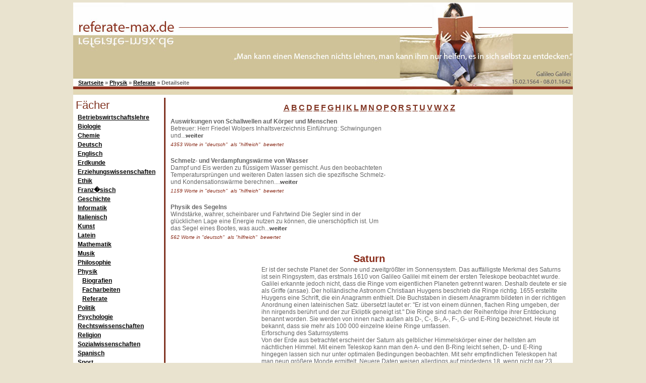

--- FILE ---
content_type: text/html; charset=UTF-8
request_url: https://www.referate-max.de/referate/001979_saturn.htm
body_size: 7477
content:
<!DOCTYPE html PUBLIC "-//W3C//DTD XHTML 1.0 Transitional//EN" 
			"http://www.w3.org/TR/xhtml1/DTD/xhtml1-transitional.dtd">

<html xmlns="http://www.w3.org/1999/xhtml" xml:lang="de" lang="de">
	<head>
		<base href="https://www.referate-max.de/" />
		<title>Saturn Referat</title>
		<meta name="description" content=" Er ist der sechste Planet der Sonne und zweitgrößter im Sonnensystem. Das -  Insgesamt stammen die Teilchen, die in den Strahlungsgürteln eingefangen -  und die einzige sichtbare Struktur ist ein dunkler Ring in der Nordpolregion. " />
		<meta name="keywords" content="" />
		<meta http-equiv="content-type" content="text/html; charset=ISO-8859-1" />
		<meta name="Content-Language" content="de" />
		<meta name="Language" content="German,de,deutsch" />
		<link rel="stylesheet" type="text/css" href="css/encyclopedia.css" />
		<script type="text/javascript" src="js/action_window.js"></script>
	</head>
	<body>
		<div id="page">
<div id="page_header">
	<div id="header_search">
	</div>
	<div id="header_menu">
<div id="root_navigation">
<a href="https://www.referate-max.de/">Startseite</a><span>&nbsp;&raquo;&nbsp;</span><a href="referate/liste/physik1.htm">Physik</a><span>&nbsp;&raquo;&nbsp;</span><a href="physik/referate/a.htm">Referate</a><span>&nbsp;&raquo;&nbsp;</span><span>Detailseite</span></div>
	</div>
	<div id="header_body">
		<div id="header_logo">
			<img src="images/header.jpg" width="990" height="184" alt="" />
		</div>
		<div id="header_pic">
			&nbsp;
		</div>
	</div>
</div>
			<div id="page_body">
				<div id="container">
					<div id="content">
						<div id="left_menu">
							<p id="main_pages_menu_header">F&auml;cher</p>
							<div id="main_pages_menus">
						<ul class="ctxt_list_lvl_1">
					<li>
		<div class="ctxt_list_item_lvl_1">
																					<a href="referate/liste/betriebswirtschaftslehre1.htm"><span class="first_lnkd_ctxt_name">Betriebswirtschaftslehre</span></a>
						</div>
															</li>
								<li>
		<div class="ctxt_list_item_lvl_1">
													<a href="referate/liste/biologie1.htm"><span class="lnkd_ctxt_name">Biologie</span></a>
						</div>
															</li>
								<li>
		<div class="ctxt_list_item_lvl_1">
													<a href="referate/liste/chemie1.htm"><span class="lnkd_ctxt_name">Chemie</span></a>
						</div>
															</li>
								<li>
		<div class="ctxt_list_item_lvl_1">
													<a href="referate/liste/deutsch01.htm"><span class="lnkd_ctxt_name">Deutsch</span></a>
						</div>
															</li>
								<li>
		<div class="ctxt_list_item_lvl_1">
													<a href="referate/liste/englisch1.htm"><span class="lnkd_ctxt_name">Englisch</span></a>
						</div>
															</li>
								<li>
		<div class="ctxt_list_item_lvl_1">
													<a href="referate/liste/erdkunde01.htm"><span class="lnkd_ctxt_name">Erdkunde</span></a>
						</div>
															</li>
								<li>
		<div class="ctxt_list_item_lvl_1">
													<a href="referate/liste/erziehungswissenschaften1.htm"><span class="lnkd_ctxt_name">Erziehungswissenschaften</span></a>
						</div>
															</li>
								<li>
		<div class="ctxt_list_item_lvl_1">
													<a href="referate/liste/ethik1.htm"><span class="lnkd_ctxt_name">Ethik</span></a>
						</div>
															</li>
								<li>
		<div class="ctxt_list_item_lvl_1">
													<a href="referate/liste/franzoesisch.htm"><span class="lnkd_ctxt_name">Franz�sisch</span></a>
						</div>
															</li>
								<li>
		<div class="ctxt_list_item_lvl_1">
													<a href="referate/liste/geschichte01.htm"><span class="lnkd_ctxt_name">Geschichte</span></a>
						</div>
															</li>
								<li>
		<div class="ctxt_list_item_lvl_1">
													<a href="referate/liste/informatik1.htm"><span class="lnkd_ctxt_name">Informatik</span></a>
						</div>
															</li>
								<li>
		<div class="ctxt_list_item_lvl_1">
													<a href="referate/liste/italienisch1.htm"><span class="lnkd_ctxt_name">Italienisch</span></a>
						</div>
															</li>
								<li>
		<div class="ctxt_list_item_lvl_1">
													<a href="referate/liste/kunst1.htm"><span class="lnkd_ctxt_name">Kunst</span></a>
						</div>
															</li>
								<li>
		<div class="ctxt_list_item_lvl_1">
													<a href="referate/liste/latein1.htm"><span class="lnkd_ctxt_name">Latein</span></a>
						</div>
															</li>
								<li>
		<div class="ctxt_list_item_lvl_1">
													<a href="referate/liste/mathematik1.htm"><span class="lnkd_ctxt_name">Mathematik</span></a>
						</div>
															</li>
								<li>
		<div class="ctxt_list_item_lvl_1">
													<a href="referate/liste/musik1.htm"><span class="lnkd_ctxt_name">Musik</span></a>
						</div>
															</li>
								<li>
		<div class="ctxt_list_item_lvl_1">
													<a href="referate/liste/philosophie1.htm"><span class="lnkd_ctxt_name">Philosophie</span></a>
						</div>
															</li>
								<li>
		<div class="ctxt_list_item_lvl_1">
													<a href="referate/liste/physik1.htm"><span class="lnkd_ctxt_name">Physik</span></a>
						</div>
											<ul class="ctxt_list_lvl_2">
					<li>
		<div class="ctxt_list_item_lvl_2">
																					<a href="physik/biografien/a.htm"><span class="first_lnkd_ctxt_name">Biografien</span></a>
						</div>
															</li>
								<li>
		<div class="ctxt_list_item_lvl_2">
													<a href="physik/facharbeiten/a.htm"><span class="lnkd_ctxt_name">Facharbeiten</span></a>
						</div>
															</li>
								<li>
		<div class="ctxt_list_item_lvl_2">
													<a href="physik/referate/a.htm"><span class="lnkd_ctxt_name">Referate</span></a>
						</div>
																		</li>
		</ul>
											</li>
								<li>
		<div class="ctxt_list_item_lvl_1">
													<a href="referate/liste/politik1.htm"><span class="lnkd_ctxt_name">Politik</span></a>
						</div>
															</li>
								<li>
		<div class="ctxt_list_item_lvl_1">
													<a href="referate/liste/psychologie1.htm"><span class="lnkd_ctxt_name">Psychologie</span></a>
						</div>
															</li>
								<li>
		<div class="ctxt_list_item_lvl_1">
													<a href="referate/liste/rechtswissenschaften1.htm"><span class="lnkd_ctxt_name">Rechtswissenschaften</span></a>
						</div>
															</li>
								<li>
		<div class="ctxt_list_item_lvl_1">
													<a href="referate/liste/religion1.htm"><span class="lnkd_ctxt_name">Religion</span></a>
						</div>
															</li>
								<li>
		<div class="ctxt_list_item_lvl_1">
													<a href="referate/liste/sozialwissenschaften1.htm"><span class="lnkd_ctxt_name">Sozialwissenschaften</span></a>
						</div>
															</li>
								<li>
		<div class="ctxt_list_item_lvl_1">
													<a href="referate/liste/spanisch1.htm"><span class="lnkd_ctxt_name">Spanisch</span></a>
						</div>
															</li>
								<li>
		<div class="ctxt_list_item_lvl_1">
													<a href="referate/liste/sport1.htm"><span class="lnkd_ctxt_name">Sport</span></a>
						</div>
						</li>
</ul>

							</div>
						</div>
						<div id="main">

							<div id="index_pages_menus">
<ul class="ctxt_list_lvl_1">
																												<li>
		<div class="ctxt_list_item_lvl_1">
									<a href="physik/referate/a.htm"><span class="first_lnkd_ctxt_name">A</span></a>
								</div>
	</li>
																					<li>
		<div class="ctxt_list_item_lvl_1">
									<a href="physik/referate/b.htm"><span class="lnkd_ctxt_name">B</span></a>
								</div>
	</li>
																					<li>
		<div class="ctxt_list_item_lvl_1">
									<a href="physik/referate/c.htm"><span class="lnkd_ctxt_name">C</span></a>
								</div>
	</li>
																					<li>
		<div class="ctxt_list_item_lvl_1">
									<a href="physik/referate/d.htm"><span class="lnkd_ctxt_name">D</span></a>
								</div>
	</li>
																					<li>
		<div class="ctxt_list_item_lvl_1">
									<a href="physik/referate/e.htm"><span class="lnkd_ctxt_name">E</span></a>
								</div>
	</li>
																					<li>
		<div class="ctxt_list_item_lvl_1">
									<a href="physik/referate/f.htm"><span class="lnkd_ctxt_name">F</span></a>
								</div>
	</li>
																					<li>
		<div class="ctxt_list_item_lvl_1">
									<a href="physik/referate/g.htm"><span class="lnkd_ctxt_name">G</span></a>
								</div>
	</li>
																					<li>
		<div class="ctxt_list_item_lvl_1">
									<a href="physik/referate/h.htm"><span class="lnkd_ctxt_name">H</span></a>
								</div>
	</li>
																					<li>
		<div class="ctxt_list_item_lvl_1">
									<a href="physik/referate/i.htm"><span class="lnkd_ctxt_name">I</span></a>
								</div>
	</li>
																					<li>
		<div class="ctxt_list_item_lvl_1">
									<a href="physik/referate/k.htm"><span class="lnkd_ctxt_name">K</span></a>
								</div>
	</li>
																					<li>
		<div class="ctxt_list_item_lvl_1">
									<a href="physik/referate/l.htm"><span class="lnkd_ctxt_name">L</span></a>
								</div>
	</li>
																					<li>
		<div class="ctxt_list_item_lvl_1">
									<a href="physik/referate/m.htm"><span class="lnkd_ctxt_name">M</span></a>
								</div>
	</li>
																					<li>
		<div class="ctxt_list_item_lvl_1">
									<a href="physik/referate/n.htm"><span class="lnkd_ctxt_name">N</span></a>
								</div>
	</li>
																					<li>
		<div class="ctxt_list_item_lvl_1">
									<a href="physik/referate/o.htm"><span class="lnkd_ctxt_name">O</span></a>
								</div>
	</li>
																					<li>
		<div class="ctxt_list_item_lvl_1">
									<a href="physik/referate/p.htm"><span class="lnkd_ctxt_name">P</span></a>
								</div>
	</li>
																					<li>
		<div class="ctxt_list_item_lvl_1">
									<a href="physik/referate/q.htm"><span class="lnkd_ctxt_name">Q</span></a>
								</div>
	</li>
																					<li>
		<div class="ctxt_list_item_lvl_1">
									<a href="physik/referate/r.htm"><span class="lnkd_ctxt_name">R</span></a>
								</div>
	</li>
																					<li>
		<div class="ctxt_list_item_lvl_1">
									<a href="physik/referate/s.htm"><span class="lnkd_ctxt_name">S</span></a>
								</div>
	</li>
																					<li>
		<div class="ctxt_list_item_lvl_1">
									<a href="physik/referate/t.htm"><span class="lnkd_ctxt_name">T</span></a>
								</div>
	</li>
																					<li>
		<div class="ctxt_list_item_lvl_1">
									<a href="physik/referate/u.htm"><span class="lnkd_ctxt_name">U</span></a>
								</div>
	</li>
																					<li>
		<div class="ctxt_list_item_lvl_1">
									<a href="physik/referate/v.htm"><span class="lnkd_ctxt_name">V</span></a>
								</div>
	</li>
																					<li>
		<div class="ctxt_list_item_lvl_1">
									<a href="physik/referate/w.htm"><span class="lnkd_ctxt_name">W</span></a>
								</div>
	</li>
																					<li>
		<div class="ctxt_list_item_lvl_1">
									<a href="physik/referate/x.htm"><span class="lnkd_ctxt_name">X</span></a>
								</div>
	</li>
																					<li>
		<div class="ctxt_list_item_lvl_1">
									<a href="physik/referate/z.htm"><span class="lnkd_ctxt_name">Z</span></a>
								</div>
	</li>
						</ul>

							</div>
<div id="top_rectangle_ad">
	<script type="text/javascript"><!--
google_ad_client = "pub-3635462100995603";
google_ad_width = 300;
google_ad_height = 250;
google_ad_format = "300x250_as";
google_ad_type = "text_image";
//2007-06-27: referate-max.de - rectangle
google_ad_channel = "1058127019";
google_color_border = "FFFFFF";
google_color_bg = "FFFFFF";
google_color_link = "000000";
google_color_text = "666666";
google_color_url = "803321";
//--></script>
	<script type="text/javascript" src="https://pagead2.googlesyndication.com/pagead/show_ads.js"></script>
</div>
							<div class="related_text_object_list">
<ul>
	<li><div class="text_object_preview">
	<h2 class="text_object_title">Auswirkungen von Schallwellen auf Körper und Menschen</h2>
	<p class="text_object_txt">  
Betreuer: Herr Friedel Wolpers 
  
  
Inhaltsverzeichnis 
  
  
Einführung: Schwingungen und...<a href="referate/001980_auswirkungen_von_schallwellen_auf_koerper_und_menschen.htm"><img src="images/next.gif" alt="Referat Auswirkungen von Schallwellen auf Körper und Menschen" /></a></p>
	<p class="text_object_info">
4353&nbsp;Worte&nbsp;in&nbsp;"deutsch"
&nbsp;als&nbsp;"hilfreich"
&nbsp;bewertet  </p>
</div></li>
	<li><div class="text_object_preview">
	<h3 class="text_object_title">Schmelz- und Verdampfungswärme von Wasser</h3>
	<p class="text_object_txt">  
  Dampf und Eis werden zu flüssigem Wasser gemischt. Aus den beobachteten Temperatursprüngen und weiteren Daten lassen sich die spezifische Schmelz- und Kondensationswärme berechnen....<a href="referate/001981_schmelz_und_verdampfungswaerme_von_wasser.htm"><img src="images/next.gif" alt="Referate Schmelz- und Verdampfungswärme von Wasser" /></a></p>
	<p class="text_object_info">
1159&nbsp;Worte&nbsp;in&nbsp;"deutsch"
&nbsp;als&nbsp;"hilfreich"
&nbsp;bewertet  </p>
</div></li>
	<li><div class="text_object_preview">
	<h4 class="text_object_title">Physik des Segelns</h4>
	<p class="text_object_txt">  
Windstärke, wahrer, scheinbarer und Fahrtwind 
  
  
Die Segler sind in der glücklichen Lage eine Energie nutzen zu können, die unerschöpflich ist. Um das Segel eines Bootes, was auch...<a href="referate/001982_physik_des_segelns.htm"><img src="images/next.gif" alt="Physik des Segelns Referat" /></a></p>
	<p class="text_object_info">
562&nbsp;Worte&nbsp;in&nbsp;"deutsch"
&nbsp;als&nbsp;"hilfreich"
&nbsp;bewertet  </p>
</div></li>
</ul>
							</div>

<div class="text_object">

	<h1 class="text_object_title">Saturn</h1>
	<p class="text_object_txt">
<div id="left_ad">
	<script type="text/javascript"><!--
google_ad_client = "pub-3635462100995603";
google_ad_width = 160;
google_ad_height = 600;
google_ad_format = "160x600_as";
google_ad_type = "text_image";
//2007-06-27: referate-max.de - left
google_ad_channel = "2653589652";
google_color_border = "FFFFFF";
google_color_bg = "FFFFFF";
google_color_link = "000000";
google_color_text = "666666";
google_color_url = "803321";
//--></script>
	<script type="text/javascript" src="https://pagead2.googlesyndication.com/pagead/show_ads.js"></script>
</div><p> 
Er ist der sechste Planet der Sonne und zweitgrößter im Sonnensystem. Das auffälligste Merkmal des Saturns ist sein Ringsystem, das erstmals 1610 von Galileo Galilei mit einem der ersten Teleskope beobachtet wurde. Galilei erkannte jedoch nicht, dass die Ringe vom eigentlichen Planeten getrennt waren. Deshalb deutete er sie als Griffe (ansae). Der holländische Astronom Christiaan Huygens beschrieb die Ringe richtig. 1655 erstellte Huygens eine Schrift, die ein Anagramm enthielt. Die Buchstaben in diesem Anagramm bildeten in der richtigen Anordnung einen lateinischen Satz. übersetzt lautet er: "Er ist von einem dünnen, flachen Ring umgeben, der ihn nirgends berührt und der zur Ekliptik geneigt ist." Die Ringe sind nach der Reihenfolge ihrer Entdeckung benannt worden. Sie werden von innen nach außen als D-, C-, B-, A-, F-, G- und E-Ring bezeichnet. Heute ist bekannt, dass sie mehr als 100 000 einzelne kleine Ringe umfassen. 
</p> 
<p> 
Erforschung des Saturnsystems 
</p> 
<p> 
Von der Erde aus betrachtet erscheint der Saturn als gelblicher Himmelskörper einer der hellsten am nächtlichen Himmel. Mit einem Teleskop kann man den A- und den B-Ring leicht sehen, D- und E-Ring hingegen lassen sich nur unter optimalen Bedingungen beobachten. Mit sehr empfindlichen Teleskopen hat man neun größere Monde ermittelt. Neuere Daten weisen allerdings auf mindestens 18, wenn nicht gar 23 Saturnmonde hin. In der Gashülle des Saturns sind helle Gürtel und Zonen, die parallel zum Äquator verlaufen. 
</p> 
<p> 
Drei amerikanische Raumsonden brachten weitere Erkenntnisse über das Saturnsystem. Die Raumsonde Pioneer 11 flog im September 1979 am Saturn vorbei, es folgten Voyager 1 im November 1980 und Voyager 2 im August 1981. Diese Raumsonden hatten Kameras und Instrumente an Bord, die die Strahlungen im sichtbaren, ultravioletten, infraroten und Radiowellenbereich des elektromagnetischen Spektrums registrierten. Außerdem waren die Sonden mit Instrumenten zur Untersuchung von Magnetfeldern und für das Aufspüren von geladenen Teilchen und interplanetaren Staubkörnern ausgerüstet. 
</p> 
<p> 
In nächster Zeit soll die Cassini Sonde zum Saturn aufbrechen, um die Atmosphäre und die Zusammensetzung des Ringplaneten und auch dessen Ringe und Monde genauer zu untersuchen. Im Jahr 2005 soll die Sonde Huygens auf dem Mond Titan abgeworfen werden. 
</p> 
<p> 
Das Innere des Saturns 
</p> 
<p> 
Der Aufbau der äußeren Planeten unterscheidet sich grundlegend von dem der inneren. 
</p> 
<p> 
Die mittlere Dichte des Saturns beträgt nur ein Achtel der Erddichte, denn der Planet besteht hauptsächlich aus Wasserstoff. Der Druck innerhalb der Saturnatmosphäre ist so groß, dass der Wasserstoff zu einer Flüssigkeit kondensiert. Weiter innen im Planeten wird der flüssige Wasserstoff zu "metallischem" Wasserstoff verdichtet. Letzterer ist elektrisch leitfähig. Offensichtlich sind elektrische Ströme in diesem metallischen Wasserstoff verantwortlich für das Magnetfeld des Planeten. Nach der sogenannten Dynamotheorie diskutieren Astronomen, dass das Magnetfeld des Saturns durch die Dynamowirkung der Planetenrotation im Gebiet des metallischen Wasserstoffes erzeugt wird. Im Mittelpunkt des Saturns haben sich möglicherweise schwere Elemente angesammelt, die einen kleinen Gesteinskern bilden, der fast so groß wie die Erde ist. Im Kern herrschen schätzungsweise Temperaturen von knapp 15 000 °C. Sowohl Jupiter als auch Saturn ziehen sich noch weiter durch ihre Gravitation zusammen, nachdem sie sich aus den Gas- und Staubnebeln verdichtet haben, aus denen sich das Sonnensystem vor über vier Milliarden Jahren bildete. Diese sogenannte Kontraktion erzeugt Wärme. Deshalb strahlt der Saturn dreimal so viel Wärme in den Weltraum ab, wie er von der Sonne erhält. 
</p> 
<p> 
Die Atmosphäre des Saturns 
</p> 
<p> 
Die Atmosphäre des Saturns besteht überwiegend aus Wasserstoff (88 Prozent) und Helium (elf Prozent). Der Rest setzt sich aus Methan, Ammoniak, Wasserdampf und anderen Gasen wie Ethan, Acetylen und Phosphin zusammen. Die Bilder der Voyagersonden zeigten Wolkenwirbel und -strudel in den Tiefen eines Gasnebels, der aufgrund der niedrigeren Temperaturen des Saturns viel dichter ist als der des Jupiters. Die Temperaturen an der Wolkenobergrenze des Saturns liegen bei etwa -176 °C. Das sind etwa 27 °C weniger als die entsprechenden Regionen auf dem Jupiter aufweisen. 
</p> 
<p> 
Gemäß der Beobachtung der Wolkenschichten beträgt die Rotationsperiode der Atmosphäre in Äquatornähe etwa zehn Stunden und elf Minuten. Radiostrahlung, die aus dem Inneren des Planeten kommt, lässt darauf schließen, dass der innere Teil des Saturns und seine Magnetosphäre eine Rotationsperiode von zehn Stunden, 39 Minuten und 25 Sekunden hat. Der Unterschied von ungefähr 28,5 Minuten zwischen diesen beiden Zeiten weist darauf hin, dass die Saturnwinde am Äquator Geschwindigkeiten von knapp 1 700 Kilometern pro Stunde haben. 
</p> 
<p> 
1988 entdeckten Forscher bei der Analyse der Voyager-Fotos eine ungewöhnliche atmosphärische Erscheinung um den Nordpol des Saturns. Möglicherweise handelt es sich bei dieser Erscheinung um ein stehendes Wellenmuster, das sich sechsmal um den Planeten wiederholt und das Wolkenbänder in einiger Entfernung des Pols als riesiges dauerhaftes Sechseck erscheinen lässt. 
</p> 
<p> 
Die Magnetosphäre 
</p> 
<p> 
Das Magnetfeld des Saturns ist deutlich schwächer als das des Jupiters, seine Stärke beträgt nur etwa ein Drittel. Die Magnetosphäre des Saturns besteht aus einer Reihe von scheibenförmigen Strahlungsgürteln, in denen Elektronen und Atomkerne eingefangen werden. Die Strahlungsgürtel dehnen sich vom Mittelpunkt des Saturns über zwei Millionen Kilometer aus. Auf der sonnenabgewandten Seite sind es sogar noch mehr. Dabei schwankt die Größe der Magnetosphäre in Abhängigkeit von der Stärke des Sonnenwindes, also dem Strom der geladenen Teilchen, der von der Sonne kommt. Insgesamt stammen die Teilchen, die in den Strahlungsgürteln eingefangen werden, vom Sonnenwind und von den Saturnringen sowie den Saturnmonden. Aus einem Zusammenwirken der Magnetosphäre und der Ionosphäre, der obersten Schicht der Saturnatmosphäre, entsteht eine auroraartige Ultraviolettstrahlung. 
</p> 
<p> 
Zwischen den Umlaufbahnen des größten Mondes, Titan, und der Umlaufbahn von Rhea befindet sich eine riesige ringförmige Wolke aus ungeladenen Wasserstoffatomen. Eine Plasmascheibe, möglicherweise bestehend aus Wasserstoff- und auch Sauerstoffionen, reicht von der Umlaufbahn von Tethys bis fast an die Umlaufbahn von Titan. Diese Scheibe rotiert fast synchron mit dem Magnetfeld des Saturns. 
</p> 
<p> 
Das Ringsystem 
</p> 
<p> 
Die sichtbaren Ringe dehnen sich bis zu einer Entfernung von 136 200 Kilometern vom Mittelpunkt des Saturns aus. In vielen Bereichen sind sie möglicherweise nur fünf Meter dick. Man nimmt an, dass sie aus Ansammlungen von Gestein, gefrorenen Gasen und Eis bestehen. Die Größe der Teilchen soll schätzungsweise von weniger als 0,005 Millimetern bis etwa zehn Metern reichen also ist vom Staubkorn bis zum Felsblock alles vertreten. Ein Instrument an Bord von Voyager 2 zählte mehr als 100 000 Ringe im Saturnsystem. 
</p> 
<p> 
Die Ringe sind deutlich voneinander abgegrenzt, da die Anziehungskräfte der Monde Teilchen aus bestimmten Bereichen der Ringe entfernt haben. Dadurch entstand die charakteristische Teilung der Saturnringe. 
</p> 
<p> 
Die sichtbare Trennung zwischen dem A-Ring und dem B-Ring wird nach ihrem Entdecker, dem französischen Astronomen Giovanni Cassini, als Cassinische Teilung bezeichnet. Die Fernsehbilder von Voyager zeigten fünf neue schwache Ringe in der Cassinischen Teilung. Die breiten Ringe B und C bestehen aus Hunderten von kleinen Ringen, von denen einige leicht elliptisch und unterschiedlich dicht sind. Die gegenseitigen Gravitationseinflüsse zwischen Ringen und Monden, die diese unterschiedlichen Dichten bewirken, sind noch nicht vollständig geklärt. Der B-Ring erscheint hell, wenn er von der sonnenbeschienenen Seite her betrachtet wird. Wenn er allerdings von der anderen Seite her betrachtet wird, erscheint er dunkel. Der B-Ring ist dicht genug, um den größten Teil des Sonnenlichtes am Durchgang zu hindern. Auf den Bildern von Voyager lassen sich außerdem radiale, speichenartig rotierende Muster im B-Ring erkennen. 
</p> 
<p> 
Die inneren Ringe rotieren außerdem rascher als die äußeren. 
</p> 
<p> 
Die Saturnmonde 
</p> 
<p> 
Mehr als 20 Saturnmonde wurden entdeckt (die meisten durch die Voyager - Missionen). Ihre Bahnradien reichen von 100000 km bis 13 Mio. km Ihre Durchmesser reichen von 20 bis 5 150 Kilometern. Sie bestehen größtenteils aus leichten gefrorenen Substanzen. Die fünf größeren inneren Monde " Mimas, Enceladus, Tethys, Dione und Rhea " sind ungefähr kugelförmig und bestehen größtenteils aus Eis. Gesteine könnten bis zu 40 Prozent der Masse von Dione ausmachen. Die Oberflächen der fünf Monde weisen viele Krater auf, die durch Meteoriteneinschläge verursacht wurden. Enceladus besitzt eine glattere Oberfläche als die anderen. Bemerkenswert ist der Teil der Oberfläche, der am wenigsten Krater aufweist. Er ist offensichtlich nur wenige hundert Millionen Jahre alt. Möglicherweise laufen auf Enceladus noch tektonische Vorgänge ab. Es wird vermutet, dass Enceladus Teilchen an den E-Ring abgibt, der sich neben der Mondumlaufbahn befindet. Mimas weist eine sehr rauhe Oberfläche auf. Der Durchmesser seines größten Einschlagskraters beträgt 130 Kilometer und damit ein Drittel des Monddurchmessers (392 Kilometer). Tethys besitzt ebenfalls einen großen Krater mit einem Durchmesser von 400 Kilometern. Außerdem existiert auf Tethys ein 100 Kilometer breites Tal, das mehr als 2 000 Kilometer lang ist. Sowohl Dione als auch Rhea haben helle, strähnenartige Streifen auf ihren bereits stark reflektierenden Oberflächen. Einige Wissenschaftler vermuten, dass diese entweder durch Eis entstanden, das bei Meteoriteneinschlägen aus den Kratern herausgeschleudert wurde, oder aus frischem Eis, das aus dem Inneren an die Oberfläche geschoben wurde. 
</p> 
<p> 
Mehrere kleine Monde sind außerhalb des A-Ringes und in der Nähe des F-Ringes und des G-Ringes entdeckt worden. Noch nicht ganz gesichert ist die Entdeckung von vier sogenannten trojanischen Monden von Tethys und eines trojanischen Mondes von Dione. Der Begriff trojanisch wird für Himmelskörper wie Monde oder Asteroiden verwendet, die in stabilen Bereichen vorkommen und die dem Himmelskörper auf seiner Bahn um einen Planeten oder die Sonne vorauseilen oder folgen. 
</p> 
<p> 
Die äußeren Monde Hyperion und Japetus bestehen ebenfalls größtenteils aus Wasser. Japetus besitzt eine sehr dunkle Region, die einen Kontrast zum größten Teil seiner sehr hellen Oberfläche bildet. Dieser dunkle Bereich und die Rotation des Mondes scheinen offensichtlich die Ursachen für die Helligkeitsschwankungen zu sein, die Cassini 1671 beobachtete. Der äußerste Mond, Phöbus, bewegt sich auf einer rückläufigen Umlaufbahn, die stark zum Äquator des Saturns geneigt ist. Phöbus ist möglicherweise ein Satellit, der durch das Gravitationsfeld des Saturns eingefangen wurde. 
</p> 
<p> 
Zwischen den inneren und den äußeren Satelliten kreist Titan, der größte Mond des Saturns. Sein Durchmesser beträgt 5 150 Kilometer, er ist also größer als der Planet Merkur. Ein dichter oranger Nebel verhüllt seine Oberfläche. Die Atmosphäre des Titans ist schätzungsweise 300 Kilometer dick. Sie besteht zu 99 Prozent aus Stickstoff mit Spuren von Methan, Ethan, Acetylen, Cyanwasserstoff, Kohlenmonoxid und Kohlendioxid. Auf der Oberfläche beträgt die Temperatur ungefähr -182 °C. Das Innere des Titans besteht möglicherweise je zur Hälfte aus Gestein und Eis. Man hat keine Magnetfelder feststellen können. Die südliche Halbkugel ist etwas heller, und die einzige sichtbare Struktur ist ein dunkler Ring in der Nordpolregion. 
</p>
	</p>
	<p class="text_object_info">
1658&nbsp;Worte&nbsp;in&nbsp;"deutsch"
&nbsp;als&nbsp;"hilfreich"
&nbsp;bewertet  </p>
</div>


							<div id="partner_links_container">
<div class="raw_html_container">
	
</div>
							</div>
						</div>
					</div>
				</div>
			</div>
<div id="page_footer">
	<p id="footer_links"><a href="impressum.php">Impressum</a>&nbsp;&bull;&nbsp;<a href="nutzung.php">Nutzungsbedingungen</a>&nbsp;&bull;&nbsp;<a href="werbung.php">Werbung</a></p>
	<div id="footer_disclaimer">
		<span>&#169; 2007-2026 by MK-Multimedia, wir distanzieren uns hiermit ausdr&uuml;cklich von allen Inhalten aller verlinkter Seiten.</span>
	</div>
</div>
		</div>
	</body>
</html>

--- FILE ---
content_type: text/html; charset=utf-8
request_url: https://www.google.com/recaptcha/api2/aframe
body_size: 269
content:
<!DOCTYPE HTML><html><head><meta http-equiv="content-type" content="text/html; charset=UTF-8"></head><body><script nonce="5AYPjmmPuxzCQujPHD-IpQ">/** Anti-fraud and anti-abuse applications only. See google.com/recaptcha */ try{var clients={'sodar':'https://pagead2.googlesyndication.com/pagead/sodar?'};window.addEventListener("message",function(a){try{if(a.source===window.parent){var b=JSON.parse(a.data);var c=clients[b['id']];if(c){var d=document.createElement('img');d.src=c+b['params']+'&rc='+(localStorage.getItem("rc::a")?sessionStorage.getItem("rc::b"):"");window.document.body.appendChild(d);sessionStorage.setItem("rc::e",parseInt(sessionStorage.getItem("rc::e")||0)+1);localStorage.setItem("rc::h",'1769297596247');}}}catch(b){}});window.parent.postMessage("_grecaptcha_ready", "*");}catch(b){}</script></body></html>

--- FILE ---
content_type: text/javascript
request_url: https://www.referate-max.de/js/action_window.js
body_size: 217
content:
/**
 *
 */
function openActionWindow(queryStr, width, height)
{
	var url = window.location;
	window.open(url + queryStr, 'dialog', 'height=' + height + ',width=' + width + ',menubar=no,left=' + ((screen.width - width) / 2) + ',top=' + ((screen.height - height) / 2) + ',scrollbars=yes');
}

/**
 *
 */
function openPrintWindow(queryStr, width, height)
{
	var url = window.location;
	window.open(url + queryStr, 'dialog', 'height=' + height + ',width=' + width + ',menubar=yes,left=' + ((screen.width - width) / 2) + ',top=' + ((screen.height - height) / 2) + ',scrollbars=yes');
}
